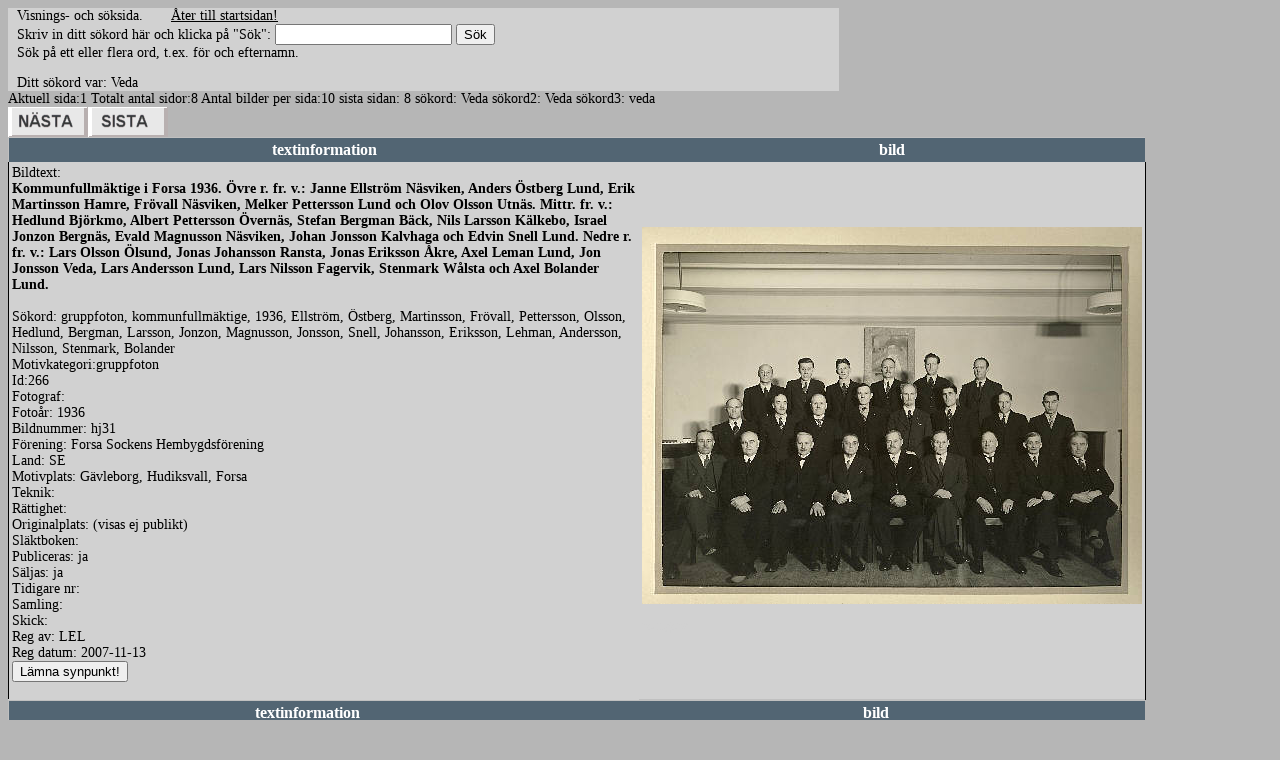

--- FILE ---
content_type: text/html
request_url: http://sockenbilder.se/forsa3/visasok2.asp?sok=Veda
body_size: 20479
content:


<html>
<head>
<link rel="stylesheet" href="a.css" type="text/css">

</head>

<body>
<table border="0" cellpadding="0" cellspacing="0" style="border-collapse: collapse" bordercolor="#111111" width="831">
  <tr>
    <td width="9">&nbsp;</td>
    <td width="822">Visnings- och s�ksida.&nbsp;&nbsp;&nbsp;&nbsp;&nbsp;&nbsp;&nbsp;<a href="default.asp"><font color="#000000">�ter till startsidan!</font></a>&nbsp;&nbsp;&nbsp;&nbsp;&nbsp;&nbsp;&nbsp;&nbsp;&nbsp;&nbsp;&nbsp;&nbsp;&nbsp;&nbsp;&nbsp;&nbsp;&nbsp;&nbsp;&nbsp;&nbsp;&nbsp; </td>
  </tr>
  <tr>
    <td width="9">&nbsp;</td>
    <td width="822"><form name="input" action="visasok3.asp" method="GET">
Skriv in ditt s�kord h�r och klicka p� &quot;S�k&quot;:&nbsp;<input type="text" name="sok" size="20"/>
<input type="submit" value="S�k"/>
<input type="hidden" name="page" value="1">
<br>
S�k p� ett eller flera ord, t.ex. f�r och efternamn. </form></td>
  </tr>
  <tr>
    <td width="9">&nbsp;</td>
    <td width="822">Ditt s�kord var:&nbsp;Veda&nbsp; &nbsp; &nbsp;</td>
  </tr>
</table>
<?xml version="1.0"?><html><body>
     Aktuell sida:1              
     Totalt antal sidor:8      
     Antal bilder per sida:10
     sista sidan: 8
     s�kord: Veda
     s�kord2: Veda
     s�kord3: veda<br /><font face="Verdana" /><a href="visasok3.asp?page=2&amp;sok=Veda" style="text-decoration: none"><font color="#C0C0C0" face="Verdana"><img border="0" src="nasta.gif" width="80" height="30"></img></font></a><a href="visasok3.asp?page=8&amp;sok=Veda" style="text-decoration: none"><font color="#C0C0C0" face="Verdana"><img border="0" src="sista.gif" width="80" height="30"></img></font></a><table cellspacing="0" cellpadding="3" style="border-collapse: collapse; border-left-width:1; border-right-width:1; border-top-width:1; border-bottom-style:solid; border-bottom-width:1" bordercolor="#C0C0C0" width="90%"><tbody><tr bgcolor="#526573"><th><font color="#FFFFFF">textinformation</font></th><th><font color="#FFFFFF">bild</font></th></tr><tr><td style="border-left-style: solid; border-left-width: 1; border-right-width: 1; border-top-width: 1; border-bottom-width: 1" valign="top">Bildtext:<br /><b>Kommunfullm�ktige i Forsa 1936. �vre r. fr. v.: Janne Ellstr�m N�sviken, Anders �stberg Lund, Erik Martinsson Hamre, Fr�vall N�sviken, Melker Pettersson Lund och Olov Olsson Utn�s. Mittr. fr. v.: Hedlund Bj�rkmo, Albert Pettersson �vern�s, Stefan Bergman B�ck, Nils Larsson K�lkebo, Israel Jonzon Bergn�s, Evald Magnusson N�sviken, Johan Jonsson Kalvhaga och Edvin Snell Lund. Nedre r. fr. v.: Lars Olsson �lsund, Jonas Johansson Ransta, Jonas Eriksson �kre, Axel Leman Lund, Jon Jonsson Veda, Lars Andersson Lund, Lars Nilsson Fagervik, Stenmark W�lsta och Axel Bolander Lund.</b><br /><br /> S�kord: gruppfoton, kommunfullm�ktige, 1936, Ellstr�m, �stberg, Martinsson, Fr�vall, Pettersson, Olsson, Hedlund, Bergman, Larsson, Jonzon, Magnusson, Jonsson, Snell, Johansson, Eriksson, Lehman, Andersson, Nilsson, Stenmark, Bolander<br /> Motivkategori:gruppfoton<br /> Id:266<br /> Fotograf: <br /> Foto�r: 1936<br /> Bildnummer: hj31<br /> F�rening: Forsa Sockens Hembygdsf�rening<br /> Land: SE<br /> Motivplats: G�vleborg, Hudiksvall, Forsa<br /> Teknik: <br /> R�ttighet: <br /> Originalplats: (visas ej publikt)
        <br /> Sl�ktboken: <br /> Publiceras: ja<br /> S�ljas: ja<br /> Tidigare nr: <br /> Samling: <br /> Skick: <br /> Reg av: LEL<br /> Reg datum: 2007-11-13<form name="input" action="synpunkt.asp" method="get" target="_blank"><input type="hidden" name="id" size="20" value="id=266 bildfil=hj31.jpg" /><input type="hidden" name="bild" size="20" value="hj31.jpg" /><input type="submit" value="L�mna synpunkt!" /></form></td><td colspan="3" rowspan="3" style="border-left-width: 1; border-right-style: solid; border-right-width: 1; border-top-width: 1; border-bottom-width: 1"><img src="images/hj31.jpg" /><a href="newcontent.asp?id=266"></a><p><a href="newcontent.asp?id=266">redigera</a></p><a href="newcontent.asp?id=266"></a></td></tr></tbody></table><table cellspacing="0" cellpadding="3" style="border-collapse: collapse; border-left-width:1; border-right-width:1; border-top-width:1; border-bottom-style:solid; border-bottom-width:1" bordercolor="#C0C0C0" width="90%"><tbody><tr bgcolor="#526573"><th><font color="#FFFFFF">textinformation</font></th><th><font color="#FFFFFF">bild</font></th></tr><tr><td style="border-left-style: solid; border-left-width: 1; border-right-width: 1; border-top-width: 1; border-bottom-width: 1" valign="top">Bildtext:<br /><b>Harry och Frida Jonsson med dottern Milly (antagligen fotograferat i Veda hos Majstr�ms)</b><br /><br /> S�kord: personer, Bengtsson, 1920-30 talet, barnvagn, barn, Jonsson, Veda<br /> Motivkategori:personer<br /> Id:1905<br /> Fotograf: Arthur Bengtsson, Rolfsta<br /> Foto�r: 1920-30 talet<br /> Bildnummer: ab-A-71<br /> F�rening: Forsa Sockens Hembygdsf�rening<br /> Land: SE<br /> Motivplats: <br /> Teknik: inskannad negativ 7x12 cm s/v, 8-bitars gr�skala<br /> R�ttighet: <br /> Originalplats: (visas ej publikt)
        <br /> Sl�ktboken: <br /> Publiceras: ja<br /> S�ljas: ja<br /> Tidigare nr: <br /> Samling: <br /> Skick: <br /> Reg av: <br /> Reg datum: <form name="input" action="synpunkt.asp" method="get" target="_blank"><input type="hidden" name="id" size="20" value="id=1905 bildfil=ab-A-71.jpg" /><input type="hidden" name="bild" size="20" value="ab-A-71.jpg" /><input type="submit" value="L�mna synpunkt!" /></form></td><td colspan="3" rowspan="3" style="border-left-width: 1; border-right-style: solid; border-right-width: 1; border-top-width: 1; border-bottom-width: 1"><img src="images/ab-A-71.jpg" /><a href="newcontent.asp?id=1905"></a><p><a href="newcontent.asp?id=1905">redigera</a></p><a href="newcontent.asp?id=1905"></a></td></tr></tbody></table><table cellspacing="0" cellpadding="3" style="border-collapse: collapse; border-left-width:1; border-right-width:1; border-top-width:1; border-bottom-style:solid; border-bottom-width:1" bordercolor="#C0C0C0" width="90%"><tbody><tr bgcolor="#526573"><th><font color="#FFFFFF">textinformation</font></th><th><font color="#FFFFFF">bild</font></th></tr><tr><td style="border-left-style: solid; border-left-width: 1; border-right-width: 1; border-top-width: 1; border-bottom-width: 1" valign="top">Bildtext:<br /><b>Finsnickare Olof Majstr�m i Veda med hustrun Marta. F�r�ldrar till Frida Jonsson p� bild ab-A-71</b><br /><br /> S�kord: personer, Bengtsson, 1920-30 talet, stolar, m�bler, Majstr�m, Veda<br /> Motivkategori:personer<br /> Id:1907<br /> Fotograf: Arthur Bengtsson, Rolfsta<br /> Foto�r: 1920-30 talet<br /> Bildnummer: ab-A-73<br /> F�rening: Forsa Sockens Hembygdsf�rening<br /> Land: SE<br /> Motivplats:  <br /> Teknik: inskannad negativ 7x12 cm s/v, 8-bitars gr�skala<br /> R�ttighet:  <br /> Originalplats: (visas ej publikt)
        <br /> Sl�ktboken:  <br /> Publiceras: ja<br /> S�ljas: ja<br /> Tidigare nr:  <br /> Samling:  <br /> Skick:  <br /> Reg av:  <br /> Reg datum:  <form name="input" action="synpunkt.asp" method="get" target="_blank"><input type="hidden" name="id" size="20" value="id=1907 bildfil=ab-A-73.jpg" /><input type="hidden" name="bild" size="20" value="ab-A-73.jpg" /><input type="submit" value="L�mna synpunkt!" /></form></td><td colspan="3" rowspan="3" style="border-left-width: 1; border-right-style: solid; border-right-width: 1; border-top-width: 1; border-bottom-width: 1"><img src="images/ab-A-73.jpg" /><a href="newcontent.asp?id=1907"></a><p><a href="newcontent.asp?id=1907">redigera</a></p><a href="newcontent.asp?id=1907"></a></td></tr></tbody></table><table cellspacing="0" cellpadding="3" style="border-collapse: collapse; border-left-width:1; border-right-width:1; border-top-width:1; border-bottom-style:solid; border-bottom-width:1" bordercolor="#C0C0C0" width="90%"><tbody><tr bgcolor="#526573"><th><font color="#FFFFFF">textinformation</font></th><th><font color="#FFFFFF">bild</font></th></tr><tr><td style="border-left-style: solid; border-left-width: 1; border-right-width: 1; border-top-width: 1; border-bottom-width: 1" valign="top">Bildtext:<br /><b>Linnea Jonsson, f�dd Klar, i Veda N�sviken</b><br /><br /> S�kord: kvinnor, 1920-30 talet, Bengtsson, Jonsson, Veda, N�sviken<br /> Motivkategori:kvinnor<br /> Id:1909<br /> Fotograf: Arthur Bengtsson, Rolfsta<br /> Foto�r: 1920-30 talet<br /> Bildnummer: ab-A-75<br /> F�rening: Forsa Sockens Hembygdsf�rening<br /> Land: SE<br /> Motivplats:  <br /> Teknik: inskannad negativ 7x12 cm s/v, 8-bitars gr�skala<br /> R�ttighet:  <br /> Originalplats: (visas ej publikt)
        <br /> Sl�ktboken:  <br /> Publiceras: ja<br /> S�ljas: ja<br /> Tidigare nr:  <br /> Samling:  <br /> Skick:  <br /> Reg av:  <br /> Reg datum:  <form name="input" action="synpunkt.asp" method="get" target="_blank"><input type="hidden" name="id" size="20" value="id=1909 bildfil=ab-A-75.jpg" /><input type="hidden" name="bild" size="20" value="ab-A-75.jpg" /><input type="submit" value="L�mna synpunkt!" /></form></td><td colspan="3" rowspan="3" style="border-left-width: 1; border-right-style: solid; border-right-width: 1; border-top-width: 1; border-bottom-width: 1"><img src="images/ab-A-75.jpg" /><a href="newcontent.asp?id=1909"></a><p><a href="newcontent.asp?id=1909">redigera</a></p><a href="newcontent.asp?id=1909"></a></td></tr></tbody></table><table cellspacing="0" cellpadding="3" style="border-collapse: collapse; border-left-width:1; border-right-width:1; border-top-width:1; border-bottom-style:solid; border-bottom-width:1" bordercolor="#C0C0C0" width="90%"><tbody><tr bgcolor="#526573"><th><font color="#FFFFFF">textinformation</font></th><th><font color="#FFFFFF">bild</font></th></tr><tr><td style="border-left-style: solid; border-left-width: 1; border-right-width: 1; border-top-width: 1; border-bottom-width: 1" valign="top">Bildtext:<br /><b>Inger Majstr�m i Veda, N�sviken</b><br /><br /> S�kord: barn, Bengtsson, 1920-30 talet, m�bler, Majstr�m, Veda, N�sviken<br /> Motivkategori:barn<br /> Id:1912<br /> Fotograf: Arthur Bengtsson, Rolfsta<br /> Foto�r: 1920-30 talet<br /> Bildnummer: ab-A-78<br /> F�rening: Forsa Sockens Hembygdsf�rening<br /> Land: SE<br /> Motivplats:  <br /> Teknik: inskannad negativ 7x12 cm s/v, 8-bitars gr�skala<br /> R�ttighet:  <br /> Originalplats: (visas ej publikt)
        <br /> Sl�ktboken:  <br /> Publiceras: ja<br /> S�ljas: ja<br /> Tidigare nr:  <br /> Samling:  <br /> Skick:  <br /> Reg av:  <br /> Reg datum:  <form name="input" action="synpunkt.asp" method="get" target="_blank"><input type="hidden" name="id" size="20" value="id=1912 bildfil=ab-A-78.jpg" /><input type="hidden" name="bild" size="20" value="ab-A-78.jpg" /><input type="submit" value="L�mna synpunkt!" /></form></td><td colspan="3" rowspan="3" style="border-left-width: 1; border-right-style: solid; border-right-width: 1; border-top-width: 1; border-bottom-width: 1"><img src="images/ab-A-78.jpg" /><a href="newcontent.asp?id=1912"></a><p><a href="newcontent.asp?id=1912">redigera</a></p><a href="newcontent.asp?id=1912"></a></td></tr></tbody></table><table cellspacing="0" cellpadding="3" style="border-collapse: collapse; border-left-width:1; border-right-width:1; border-top-width:1; border-bottom-style:solid; border-bottom-width:1" bordercolor="#C0C0C0" width="90%"><tbody><tr bgcolor="#526573"><th><font color="#FFFFFF">textinformation</font></th><th><font color="#FFFFFF">bild</font></th></tr><tr><td style="border-left-style: solid; border-left-width: 1; border-right-width: 1; border-top-width: 1; border-bottom-width: 1" valign="top">Bildtext:<br /><b>Linnea Jonsson, f�dd Klar, Veda N�sviken</b><br /><br /> S�kord: kvinnor, 1920-30 talet, Bengtsson, Jonsson, Veda, N�sviken<br /> Motivkategori:kvinnor<br /> Id:1913<br /> Fotograf: Arthur Bengtsson, Rolfsta<br /> Foto�r: 1920-30 talet<br /> Bildnummer: ab-A-79<br /> F�rening: Forsa Sockens Hembygdsf�rening<br /> Land: SE<br /> Motivplats:  <br /> Teknik: inskannad negativ 7x12 cm s/v, 8-bitars gr�skala<br /> R�ttighet:  <br /> Originalplats: (visas ej publikt)
        <br /> Sl�ktboken:  <br /> Publiceras: ja<br /> S�ljas: ja<br /> Tidigare nr:  <br /> Samling:  <br /> Skick:  <br /> Reg av:  <br /> Reg datum:  <form name="input" action="synpunkt.asp" method="get" target="_blank"><input type="hidden" name="id" size="20" value="id=1913 bildfil=ab-A-79.jpg" /><input type="hidden" name="bild" size="20" value="ab-A-79.jpg" /><input type="submit" value="L�mna synpunkt!" /></form></td><td colspan="3" rowspan="3" style="border-left-width: 1; border-right-style: solid; border-right-width: 1; border-top-width: 1; border-bottom-width: 1"><img src="images/ab-A-79.jpg" /><a href="newcontent.asp?id=1913"></a><p><a href="newcontent.asp?id=1913">redigera</a></p><a href="newcontent.asp?id=1913"></a></td></tr></tbody></table><table cellspacing="0" cellpadding="3" style="border-collapse: collapse; border-left-width:1; border-right-width:1; border-top-width:1; border-bottom-style:solid; border-bottom-width:1" bordercolor="#C0C0C0" width="90%"><tbody><tr bgcolor="#526573"><th><font color="#FFFFFF">textinformation</font></th><th><font color="#FFFFFF">bild</font></th></tr><tr><td style="border-left-style: solid; border-left-width: 1; border-right-width: 1; border-top-width: 1; border-bottom-width: 1" valign="top">Bildtext:<br /><b>Elsa och Martin Majstr�m med dottern Inger, Veda, N�sviken</b><br /><br /> S�kord: personer, Bengtsson, 1920-30 talet, barnvagn, barn, Majstr�m, Veda, N�sviken<br /> Motivkategori:personer<br /> Id:1914<br /> Fotograf: Arthur Bengtsson, Rolfsta<br /> Foto�r: 1920-30 talet<br /> Bildnummer: ab-A-80<br /> F�rening: Forsa Sockens Hembygdsf�rening<br /> Land: SE<br /> Motivplats:  <br /> Teknik: inskannad negativ 7x12 cm s/v, 8-bitars gr�skala<br /> R�ttighet:  <br /> Originalplats: (visas ej publikt)
        <br /> Sl�ktboken:  <br /> Publiceras: ja<br /> S�ljas: ja<br /> Tidigare nr:  <br /> Samling:  <br /> Skick:  <br /> Reg av:  <br /> Reg datum:  <form name="input" action="synpunkt.asp" method="get" target="_blank"><input type="hidden" name="id" size="20" value="id=1914 bildfil=ab-A-80.jpg" /><input type="hidden" name="bild" size="20" value="ab-A-80.jpg" /><input type="submit" value="L�mna synpunkt!" /></form></td><td colspan="3" rowspan="3" style="border-left-width: 1; border-right-style: solid; border-right-width: 1; border-top-width: 1; border-bottom-width: 1"><img src="images/ab-A-80.jpg" /><a href="newcontent.asp?id=1914"></a><p><a href="newcontent.asp?id=1914">redigera</a></p><a href="newcontent.asp?id=1914"></a></td></tr></tbody></table><table cellspacing="0" cellpadding="3" style="border-collapse: collapse; border-left-width:1; border-right-width:1; border-top-width:1; border-bottom-style:solid; border-bottom-width:1" bordercolor="#C0C0C0" width="90%"><tbody><tr bgcolor="#526573"><th><font color="#FFFFFF">textinformation</font></th><th><font color="#FFFFFF">bild</font></th></tr><tr><td style="border-left-style: solid; border-left-width: 1; border-right-width: 1; border-top-width: 1; border-bottom-width: 1" valign="top">Bildtext:<br /><b>Ragnhild Jonsson, Veda, N�sviken</b><br /><br /> S�kord: kvinnor, 1920-30 talet, Bengtsson, hundar, Jonsson, N�sviken<br /> Motivkategori:kvinnor<br /> Id:2876<br /> Fotograf: Arthur Bengtsson, Rolfsta<br /> Foto�r: 1920-30 talet<br /> Bildnummer: ab-B-43<br /> F�rening: Forsa Sockens Hembygdsf�rening<br /> Land: SE<br /> Motivplats: G�vleborg, Hudiksvall, Forsa<br /> Teknik: inskannat s/v negativ 6,5x11 cm, 8-bitars gr�skala<br /> R�ttighet:  <br /> Originalplats: (visas ej publikt)
        <br /> Sl�ktboken:  <br /> Publiceras: ja<br /> S�ljas: ja<br /> Tidigare nr:  <br /> Samling:  <br /> Skick:  <br /> Reg av:  <br /> Reg datum:  <form name="input" action="synpunkt.asp" method="get" target="_blank"><input type="hidden" name="id" size="20" value="id=2876 bildfil=ab-B-43.jpg" /><input type="hidden" name="bild" size="20" value="ab-B-43.jpg" /><input type="submit" value="L�mna synpunkt!" /></form></td><td colspan="3" rowspan="3" style="border-left-width: 1; border-right-style: solid; border-right-width: 1; border-top-width: 1; border-bottom-width: 1"><img src="images/ab-B-43.jpg" /><a href="newcontent.asp?id=2876"></a><p><a href="newcontent.asp?id=2876">redigera</a></p><a href="newcontent.asp?id=2876"></a></td></tr></tbody></table><table cellspacing="0" cellpadding="3" style="border-collapse: collapse; border-left-width:1; border-right-width:1; border-top-width:1; border-bottom-style:solid; border-bottom-width:1" bordercolor="#C0C0C0" width="90%"><tbody><tr bgcolor="#526573"><th><font color="#FFFFFF">textinformation</font></th><th><font color="#FFFFFF">bild</font></th></tr><tr><td style="border-left-style: solid; border-left-width: 1; border-right-width: 1; border-top-width: 1; border-bottom-width: 1" valign="top">Bildtext:<br /><b>Jonas Klar, Marta Klar och Ragnhild Klar, Veda, N�sviken. ("Klar-Jonke" miste armen p� Forss�n 1901)</b><br /><br /> S�kord: personer, Bengtsson, 1920-30 talet, b�nk, hus, Klar, N�sviken<br /> Motivkategori:personer<br /> Id:2877<br /> Fotograf: Arthur Bengtsson, Rolfsta<br /> Foto�r: 1920-30 talet<br /> Bildnummer: ab-B-44<br /> F�rening: Forsa Sockens Hembygdsf�rening<br /> Land: SE<br /> Motivplats: G�vleborg, Hudiksvall, Forsa<br /> Teknik: inskannat s/v negativ 6,5x11 cm, 8-bitars gr�skala<br /> R�ttighet: <br /> Originalplats: (visas ej publikt)
        <br /> Sl�ktboken: <br /> Publiceras: ja<br /> S�ljas: ja<br /> Tidigare nr: <br /> Samling: <br /> Skick: <br /> Reg av: <br /> Reg datum: <form name="input" action="synpunkt.asp" method="get" target="_blank"><input type="hidden" name="id" size="20" value="id=2877 bildfil=ab-B-44.jpg" /><input type="hidden" name="bild" size="20" value="ab-B-44.jpg" /><input type="submit" value="L�mna synpunkt!" /></form></td><td colspan="3" rowspan="3" style="border-left-width: 1; border-right-style: solid; border-right-width: 1; border-top-width: 1; border-bottom-width: 1"><img src="images/ab-B-44.jpg" /><a href="newcontent.asp?id=2877"></a><p><a href="newcontent.asp?id=2877">redigera</a></p><a href="newcontent.asp?id=2877"></a></td></tr></tbody></table><table cellspacing="0" cellpadding="3" style="border-collapse: collapse; border-left-width:1; border-right-width:1; border-top-width:1; border-bottom-style:solid; border-bottom-width:1" bordercolor="#C0C0C0" width="90%"><tbody><tr bgcolor="#526573"><th><font color="#FFFFFF">textinformation</font></th><th><font color="#FFFFFF">bild</font></th></tr><tr><td style="border-left-style: solid; border-left-width: 1; border-right-width: 1; border-top-width: 1; border-bottom-width: 1" valign="top">Bildtext:<br /><b>Martin och Elsa Majstr�m, Veda, med dottern Inger</b><br /><br /> S�kord: gruppfoton, Bengtsson, 1920-30 talet, personer, exteri�r, Majstr�m, Veda<br /> Motivkategori:gruppfoton<br /> Id:2898<br /> Fotograf: Arthur Bengtsson, Rolfsta<br /> Foto�r: 1920-30 talet<br /> Bildnummer: ab-B-66<br /> F�rening: Forsa Sockens Hembygdsf�rening<br /> Land: SE<br /> Motivplats: G�vleborg, Hudiksvall, Forsa<br /> Teknik: inskannat s/v negativ 6,5x11 cm, 8-bitars gr�skala<br /> R�ttighet: <br /> Originalplats: (visas ej publikt)
        <br /> Sl�ktboken: <br /> Publiceras: ja<br /> S�ljas: ja<br /> Tidigare nr: <br /> Samling: <br /> Skick: <br /> Reg av: <br /> Reg datum: <form name="input" action="synpunkt.asp" method="get" target="_blank"><input type="hidden" name="id" size="20" value="id=2898 bildfil=ab-B-66.jpg" /><input type="hidden" name="bild" size="20" value="ab-B-66.jpg" /><input type="submit" value="L�mna synpunkt!" /></form></td><td colspan="3" rowspan="3" style="border-left-width: 1; border-right-style: solid; border-right-width: 1; border-top-width: 1; border-bottom-width: 1"><img src="images/ab-B-66.jpg" /><a href="newcontent.asp?id=2898"></a><p><a href="newcontent.asp?id=2898">redigera</a></p><a href="newcontent.asp?id=2898"></a></td></tr></tbody></table><font face="Verdana"><a href="visasok3.asp?page=2&amp;sok=Veda" style="text-decoration: none"><font color="#C0C0C0"><img border="0" src="nasta.gif" width="80" height="30"></img></font></a><a href="visasok3.asp?page=8&amp;sok=Veda" style="text-decoration: none"><font color="#C0C0C0" face="Verdana"><img border="0" src="sista.gif" width="80" height="30"></img></font></a></font></body></html> 


</body></html>